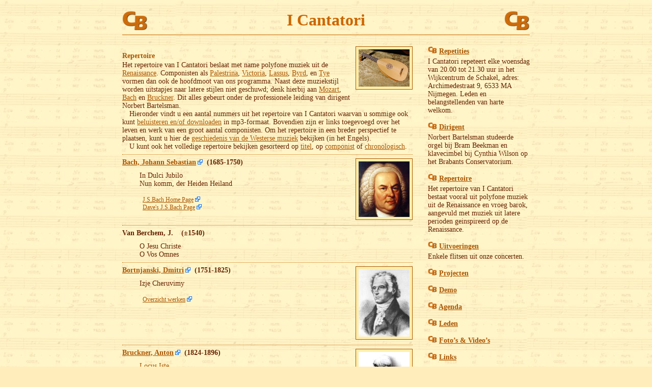

--- FILE ---
content_type: text/html;charset=utf-8
request_url: http://cantorij.nl/repertoire.jsp;jsessionid=8F69F7DE66E8597839FF4E7C77E565CB
body_size: 12244
content:













<!DOCTYPE html>

<html lang="nl">

<head>
	<title>I Cantatori</title>

	<meta http-equiv="content-type" content="text/html; charset=utf-8" />
	<meta name="author" content="Marco Huysmans" />
	<meta name="keywords" content="Cantorij, koor, Renaissance, Nijmegen, Brakkenstein" />

	<link rel="StyleSheet" type="text/css" href="css/cantorij.css" />
</head >

<body>

<div id="pagina">

<div id="header">

<h1>
	<a href="index.jsp">
		<img src="plaatjes/logo_klein.gif" title="Homepage I Cantatori" width="50" alt="Logo I Cantatori" style="float: left;" />
	</a>
	<a href="index.jsp">
		<img src="plaatjes/logo_klein.gif" title="Homepage I Cantatori" width="50" alt="Logo I Cantatori" style="float: right;" />
	</a>
	I Cantatori

</h1>

</div>

<div id="info">


<img class="componist" src="plaatjes/RenaissanceLute.jpg" title="Renaissance Lute" alt="Renaissance Lute" />

<h2>Repertoire</h2>
<p>
Het repertoire van I Cantatori beslaat met name polyfone muziek uit de
<a href="http://www.classical.net/music/rep/lists/ren.html">Renaissance</a>.
Componisten als
<a href="#Palestrina">Palestrina</a>, 
<a href="#Victoria">Victoria</a>, 
<a href="#Lassus">Lassus</a>, 
<a href="#Byrd">Byrd</a>, en
<a href="#Tye">Tye</a>
vormen dan ook de hoofdmoot van ons programma.
Naast deze muziekstijl worden uitstapjes naar latere stijlen niet geschuwd; denk hierbij aan
<a href="#Mozart">Mozart</a>, 
<a href="#Bach">Bach</a>
en
<a href="#Bruckner">Bruckner</a>.
Dit alles gebeurt onder de professionele leiding van dirigent Norbert Bartelsman.
</p>

<p>
Hieronder vindt u een aantal nummers uit het repertoire van I Cantatori
waarvan u sommige ook kunt <a href="demo.jsp">beluisteren en/of downloaden</a> in mp3-formaat.
Bovendien zijn er links toegevoegd over het leven en werk van een groot aantal componisten.
Om het repertoire in een breder perspectief te plaatsen,
kunt u hier de
<a href="history.jsp">geschiedenis van de Westerse muziek</a>
bekijken (in het Engels).
</p>

<p>
U kunt ook het volledige repertoire bekijken gesorteerd
op <a href="repertoire_az.jsp">titel</a>,
op <a href="repertoire_componist.jsp">componist</a>
of <a href="repertoire_chronologisch.jsp">chronologisch</a>.
</p>



<hr class="separator" />

<img class="componist" src="plaatjes/bach.jpg" title="Johann Sebastian Bach" alt="Johann Sebastian Bach" />

<p class="componist" id="Bach">
<a class="extern" href="http://www.classical.net/music/comp.lst/bachjs.html">Bach, Johann Sebastian</a>&nbsp;&nbsp;(1685-1750)
</p>
<p class="nummer">In Dulci Jubilo</p>
<p class="nummer">Nun komm, der Heiden Heiland</p>
<br />
<p class="link">
	<a class="extern" href="http://www.jsbach.org">J.S.Bach Home Page</a>
	<br />
	<a class="extern" href="http://www.jsbach.net">Dave's J.S.Bach Page</a>
</p>

<hr class="separator" />

<p class="componist" id="VanBerchem">
Van Berchem, J.&nbsp;&nbsp;&nbsp;&nbsp;(&#177;1540)
</p>
<p class="nummer">O Jesu Christe</p>
<p class="nummer">O Vos Omnes</p>


<hr class="separator" />

<img class="componist" src="plaatjes/bortnjanski.jpg" title="Dmitri Bortnjanski" alt="Dmitri Bortnjanski" />

<p class="componist" id="Bortnjanski">
<a class="extern" href="http://www.classical.net/music/comp.lst/bortnjanski.html">Bortnjanski, Dmitri</a>&nbsp;&nbsp;(1751-1825)
</p>
<p class="nummer">Izje Cheruvimy</p>
<br />
<p class="link"><a class="extern" href="http://www.russisches-musikarchiv.de/werkverzeichnisse/bortnjanski-werkverzeichnis.htm">Overzicht werken</a></p>

<hr class="separator" />

<img class="componist" src="plaatjes/bruckner2.jpg" title="Anton Bruckner" alt="Anton Bruckner"  />

<p class="componist" id="Bruckner">
<a class="extern" href="http://www.classical.net/music/comp.lst/bruckner.html">Bruckner, Anton</a>&nbsp;&nbsp;(1824-1896)
</p>
<p class="nummer"><a href="demo_nummer.jsp?bestand=locusiste">Locus Iste</a></p>
<br />
<p class="link"><a class="extern" href="http://www.Bruckner.org">Website</a></p>

<hr class="separator" />

<img class="componist" src="plaatjes/byrd.jpg" title="William Byrd" alt="William Byrd" />

<p class="componist" id="Byrd">
<a class="extern" href="http://www.classical.net/music/comp.lst/byrd.html">Byrd, William</a>&nbsp;&nbsp;(1543-1623)
</p>
<p class="nummer"><a href="demo_nummer.jsp?bestand=aveverum">Ave Verum</a></p>
<br />
<p class="link"><a class="extern" href="http://www.billabong-media.com/byrd.html">The Complete Keyboard Works of William Byrd</a></p>

<hr class="separator" />

<img class="componist" src="plaatjes/clemens_non_papa.jpg" title="Jacobus Clemens non Papa" alt="Jacobus Clemens non Papa" />

<p class="componist" id="ClemensnonPapa">
Clemens non Papa, Jacobus&nbsp;&nbsp;&nbsp;&nbsp;(&#177;1486-&#177;1556)
</p>
<p class="nummer">Ein Kindlein ist uns heut' geborn</p>
<br />
<p class="link"><a class="extern" href="http://www.hoasm.org/IVA/Clemens.html">Biografie</a></p>

<hr class="separator" />
<p class="componist" id="Comp&egrave;re">
Comp&egrave;re, Loyset&nbsp;&nbsp;&nbsp;&nbsp;(&#177;1445-1518)
</p>
<p class="nummer">O bone Jesu</p>

<hr class="separator" />

<img class="componist" src="plaatjes/gallus.jpg" title="Jacobus Gallus" alt="Jacobus Gallus" />

<p class="componist" id="Gallus">
Gallus, Jacobus&nbsp;&nbsp;&nbsp;&nbsp;(1550-1591)
</p>
<p class="nummer">Ecce, quomodo moritur</p>
<br />
<p class="link"><a class="extern" href="http://www.karadar.com/Worterbuch/gallus.html">Biografie</a></p>


<hr class="separator" />

<img class="componist" src="plaatjes/Orland_di_Lassus.jpg" title="Orlandus Lassus" alt="Orlandus Lassus" />

<p class="componist" id="Lassus">
<a class="extern" href="http://www.classical.net/music/comp.lst/lassus.html">Lassus, Orlandus</a>&nbsp;&nbsp;(1530-1594)
</p>
<p class="nummer">Jubilate Deo</p>
<p class="nummer"><a href="demo_nummer.jsp?bestand=magnificat">Magnificat</a></p>
<br />
<p class="link"><a class="extern" href="http://www.hoasm.org/IVK/Lassus.html">Biografie</a></p>

<hr class="separator" />

<img class="componist" src="plaatjes/mozart.jpg" title="Wolfgang Amadeus Mozart" alt="Wolfgang Amadeus Mozart" />

<p class="componist" id="Mozart">
<a class="extern" href="http://www.classical.net/music/comp.lst/mozartwa.html">Mozart, Wolfgang Amadeus</a>&nbsp;&nbsp;(1756-1791)
</p>
<p class="nummer">Ave Verum</p>
<br />
<p class="link"><a class="extern" href="http://www.mozartproject.org/">The Mozart Project</a></p>

<hr class="separator" />

<img class="componist" src="plaatjes/palestrina.jpg" title="Giovanni Pierluigi da Palestrina" alt="Giovanni Pierluigi da Palestrina" />

<p class="componist" id="Palestrina">
<a class="extern" href="http://www.classical.net/music/comp.lst/palstrna.html">Palestrina, Giovanni Pierluigi da</a>&nbsp;&nbsp;(c.1526-1594)
</p>
<p class="nummer">Adoramus Te, Christe</p>
<p class="nummer"><a href="demo_nummer.jsp?bestand=almamater">Alma Redemptoris Mater</a></p>
<p class="nummer">Missa Brevis</p>
<p class="nummer">O Crux Ave</p>
<p class="nummer">O Gloriosa Domina</p>
<p class="nummer"><a href="demo_nummer.jsp?bestand=sicutcervus">Sicut Cervus Desiderat</a></p>
<p class="nummer">Tantum Ergo</p>
<p class="nummer">Verbum Caro</p>
<br />
<p class="link"><a class="extern" href="http://jan.ucc.nau.edu/~tas3/palestrina.html">Biografie</a></p>

<hr class="separator" />

<img class="componist" src="plaatjes/praetorius.jpg" title="Michael Praetorius" alt="Michael Praetorius" />

<p class="componist" id="Praetorius">
<a class="extern" href="http://www.classical.net/music/comp.lst/praetors.html">Praetorius, Michael</a>&nbsp;&nbsp;(1571-1621)
</p>
<p class="nummer">En Natus Est Emmanuel</p>
<p class="nummer">In Dulci Jubilo&nbsp;&nbsp;(1609)</p>
<br />
<p class="link"><a class="extern" href="http://www.hnh.com/composer/praetori.htm">Biografie</a></p>

<hr class="separator" />
<p class="componist" id="De_la_Rue">
De la Rue, Pierre&nbsp;&nbsp;(&#177;1460-1518)
</p>
<p class="nummer"><a class="extern" href="demo_nummer.jsp?bestand=osalutarishostia">O Salutaris Hostia</a></p>
<br />
<p class="link"><a class="extern" href="http://www.hoasm.org/IVA/delaRue.html">Biografie</a></p>

<hr class="separator" />
<p class="componist" id="Tye">
<a class="extern" href="http://www.classical.net/music/comp.lst/tye.html">Tye, Christopher</a>&nbsp;&nbsp;(1505-1573)
</p>
<p class="nummer"><a href="demo_nummer.jsp?bestand=laudate">Laudate Nomen Domini</a></p>
<p class="nummer">Rorate Caeli&nbsp;&nbsp;(1572)</p>
<br />
<p class="link"><a class="extern" href="http://www.guildmusic.com/composer/tyec.htm">Biografie</a></p>

<hr class="separator" />

<img class="componist" src="plaatjes/victoria.jpg" title="Tomás Luis de Victoria" alt="Tomás Luis de Victoria" />

<p class="componist" id="Victoria">
<a class="extern" href="http://www.classical.net/music/comp.lst/victoria.html">Victoria, Tomás Luis de</a>&nbsp;&nbsp;(c.1549-1611)
</p>
<p class="nummer"><a href="demo_nummer.jsp?bestand=avemaria">Ave Maria</a></p>
<p class="nummer">Nunc Dimittis</p>
<p class="nummer">O Magnum Mysterium</p>
<p class="nummer">Popule Meus</p>

<br />
<hr />



</div>  






<div id="index">

<p class="item">
	<a class="lees_meer" href="repetities.jsp;jsessionid=B5E8DBE7CE0D87910BC680C370829E0E">Repetities</a>
</p>
<p>
I Cantatori  repeteert elke woensdag van 20.00 tot 21.30 uur in het Wijkcentrum de Schakel, adres:  Archimedestraat  9, 6533 MA Nijmegen. Leden en belangstellenden van harte welkom.


</p>

<p class="item">
	<a class="lees_meer" href="dirigent.jsp;jsessionid=B5E8DBE7CE0D87910BC680C370829E0E">Dirigent</a>
</p>
<p>
Norbert Bartelsman studeerde orgel bij Bram Beekman en klavecimbel bij Cynthia Wilson op het Brabants Conservatorium.

</p>

<p class="item">
<span class="titel"><a class="lees_meer" href="repertoire.jsp;jsessionid=B5E8DBE7CE0D87910BC680C370829E0E">Repertoire</a></span>
</p>
<p>
Het repertoire
van I Cantatori bestaat vooral uit polyfone muziek uit de
Renaissance en vroeg barok, aangevuld met muziek uit latere perioden geinspireerd op de Renaissance.

</p>

<p class="item">
<span class="titel"><a class="lees_meer" href="uitvoeringen.jsp;jsessionid=B5E8DBE7CE0D87910BC680C370829E0E">Uitvoeringen</a></span>
</p>
<p>
Enkele flitsen uit onze concerten.

</p>


<p class="item">
	<a class="lees_meer" href="projecten.jsp;jsessionid=B5E8DBE7CE0D87910BC680C370829E0E">Projecten</a>
</p>
<p>
	

</p>


<p class="item">
	<a class="lees_meer" href="demo.jsp;jsessionid=B5E8DBE7CE0D87910BC680C370829E0E">Demo</a>
</p>
<p>
	

</p>

<p class="item">
	<a class="lees_meer" href="agenda.jsp;jsessionid=B5E8DBE7CE0D87910BC680C370829E0E">Agenda</a>
</p>
<p>
	

</p>

<p class="item">
	<a class="lees_meer" href="ledenlijst.jsp;jsessionid=B5E8DBE7CE0D87910BC680C370829E0E">Leden</a>
</p>
<p>
	

</p>

<p class="item">
	<a class="lees_meer" href="fotoalbum.jsp;jsessionid=B5E8DBE7CE0D87910BC680C370829E0E">Foto’s & Video’s</a>
</p>
<p>
	

</p>

<p class="item">
	<a class="lees_meer" href="links.jsp;jsessionid=B5E8DBE7CE0D87910BC680C370829E0E">Links</a>
</p>
<p>
	

</p>

<p class="item">
	<a class="lees_meer" href="_backstage/login/login.jsp;jsessionid=B5E8DBE7CE0D87910BC680C370829E0E">Backstage (leden)</a>
</p>
<p>
	

</p>
<br />
<br />

<hr />

<p>
<small>
<span class="item">Ontwerp &amp; beheer:</span>
<a class="subitem" href="mailto:webmaster@i-cantatori.nl">Marco Huysmans</a>
</small>
</p>
<!--
<p style="text-align: center; margin: 10px;">
<a href="http://validator.w3.org/check?uri=referer">
	<img
		src="plaatjes/HTML5_Logo_64.png"
		alt="Valid HTML5" /></a>
-->
<!--
<br />   
<br />   
<a href="http://jigsaw.w3.org/css-validator/validator?uri=http://www.cantorij.nl/css/cantorij.css">
	<img
		src="plaatjes/valid-css.gif"
		alt="Valid CSS 2.1" height="31" width="88" /></a>
-->
</p>
</div>


</div>  

<!-- Google Analytics -->

<script type="text/javascript">
	var gaJsHost = (("https:" == document.location.protocol) ? "https://ssl." : "http://www.");
	document.write(unescape("%3Cscript src='" + gaJsHost + "google-analytics.com/ga.js' type='text/javascript'%3E%3C/script%3E"));
</script>
<script type="text/javascript">
	try {
	var pageTracker = _gat._getTracker("UA-9608342-4");
	pageTracker._trackPageview();
	} catch(err) {}
</script>

</body>
</html>



--- FILE ---
content_type: text/css
request_url: http://cantorij.nl/css/cantorij.css
body_size: 3137
content:
body
{
	font-family: Georgia, serif;
	font-weight: normal;
	font-size: 14px;
	color: #620;
	background-color: #FEB;
	background-image: url("../plaatjes/achtergrond.jpg");
	width: 800px;
	margin: 10px auto;
}

div#pagina
{
	font-weight: normal;
}

div#info
{
	width: 570px;
	display: inline-block;
}

div#index
{
	width: 200px;
	margin-top: 0px;
	margin-left: 0px;
	float: right;
	display: inline-block;
}

h1
{
	font-weight: bold;
	font-size: 32px;	
	color: #C60;
	text-align: center;
	padding-bottom: 10px;
	border-bottom:  solid 1px #C60;
}

h2, h3, h4, h5, h6
{
	font-weight: bold;
	font-size: 14px;	
	color: #A50;
	text-align: left;
	margin-bottom: 2px;
}

p
{
	text-indent: 0px;
	margin: 0px;
}

p+p
{
	text-indent: 1em;
}

p.item+p
{
	text-indent: 0px;
}

p.bericht
{
	text-indent: 0px;
	margin-bottom: 4px;
}

p.item
{
	text-indent: 0px;
	margin-top: 15px;
	margin-bottom: 4px;
	font-weight: bold;
}

p.item:first-child
{
	margin-top: 0px;
	margin-bottom: 4px;
}

p.item:before
{
	content: url("../plaatjes/logo_menu.gif");
}

p.componist
{
	font-weight: bold;
}

hr
{
	border: solid 1px #C60;
	border-width: 1px 0px 0px 0px;
	clear: both;
}

hr.separator
{
	border: dotted 1px #C60;
	border-width: 1px 0px 0px 0px;
}

img
{
	border: none;
}

img.foto, img.zijfoto
{
	border: solid 1px #A50;
	padding: 5px;
	background: #FEA;
}

img.foto
{
	margin: 0 auto 0 auto;
}

img.zijfoto
{
	margin: 0px 0px 10px 10px;
	float: right;
	width: 200px;
}

img.componist
{
	border: solid 1px #A50;
	padding: 5px;
	background: #FEA;
	margin: 0px 0px 10px 10px;
	float: right;
	width: 100px;
}

caption
{
	font-size: 16px;
	font-weight: bold;
	padding-bottom: 5px;
	margin-bottom: 8px;
}

pre
{
	font-family: Georgia, serif;
	font-style: italic;
	line-height: 20px;
}

em
{
	font-weight: bold;
	font-style: normal;
}

/* Repertoire */

p.componist { margin-bottom: 10px; }
p.nummer { margin-left: 20px; }
p.link   { margin-left: 40px; font-size: 12px;}

a.componist {margin: 0px 10px 0px 10px; }

/* tables */

table
{
	padding: 4px;
	background: #FD9;
	border-color: #A50;
	border-width: 1px;
	border-style: solid;
	margin: 0 auto 0 auto;
}

th
{
	text-align: left;
	padding: 3px;
}

td
{
	text-align: left;
	vertical-align: top;
	padding: 3px;
	margin: 0px;
}

th.kop, td.kop
{
	text-align: center;
	padding-bottom: 12px;
}

td.foto
{
	text-align: center;
	padding-bottom: 8px;
}

/* links */

a { }

a.extern:after
{
	content: url("../plaatjes/external.png");
	padding-left: 3px;
}

a:link { color: #A50; }
a:hover { color: #E70; }
a:active { color: #E70; }
a:visited { color: #630; }

a.componist
{
	margin-right: 5px;
}

/* Fotoalbum */


td.button, td.button_disabled
{
	text-align: center;
	vertical-align: middle;
	padding: 4px;
	margin: 20px;
	width: 120px;
	border-color: #E70;
	border-width: 2px;
	border-style: solid;
	background: #FEB;
	vertical-align: middle;
}

td.button_disabled
{
}

td.button:hover
{
	background: #FD9;
}

img.button_links
{
	height: 40px;
	padding: 0 10px 0 10px;
	float: left;
}

img.button_rechts
{
	height: 40px;
	padding: 0 10px 0 10px;
	float: right;
}

audio
{
	width: 80%;
	padding: 0px;
	margin: 20px;
}